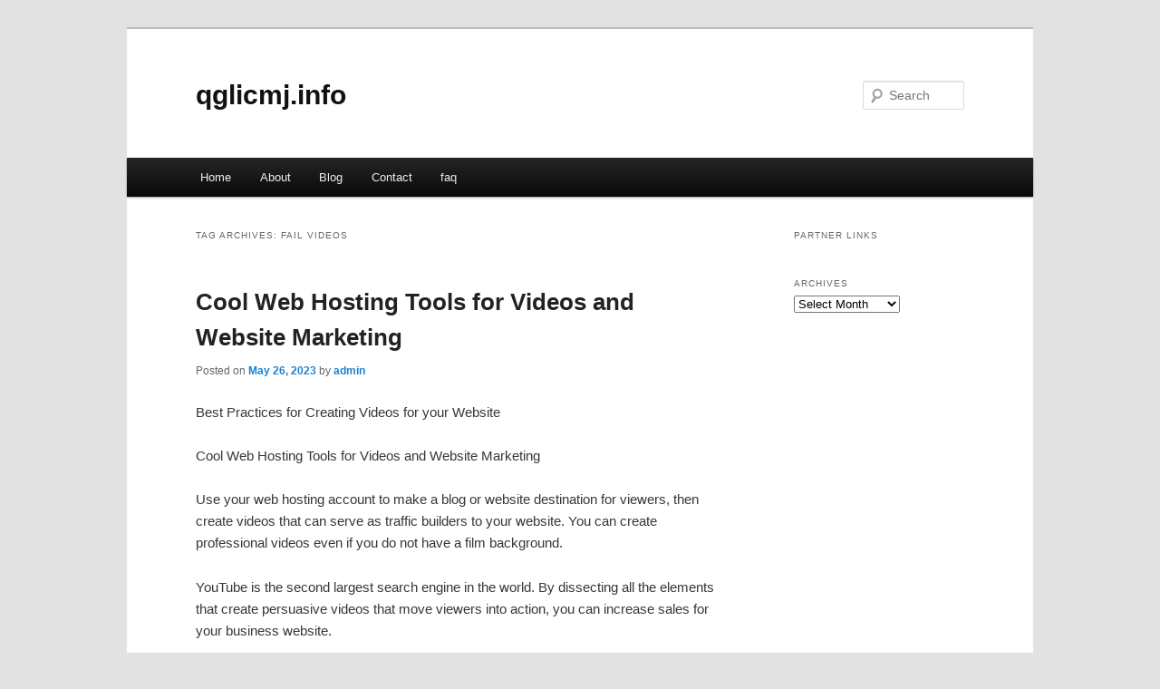

--- FILE ---
content_type: text/html; charset=UTF-8
request_url: https://qglicmj.info/tag/fail-videos/
body_size: 7228
content:
<!DOCTYPE html>
<!--[if IE 6]>
<html id="ie6" dir="ltr" lang="en-US">
<![endif]-->
<!--[if IE 7]>
<html id="ie7" dir="ltr" lang="en-US">
<![endif]-->
<!--[if IE 8]>
<html id="ie8" dir="ltr" lang="en-US">
<![endif]-->
<!--[if !(IE 6) & !(IE 7) & !(IE 8)]><!-->
<html dir="ltr" lang="en-US">
<!--<![endif]-->
<head>
<meta charset="UTF-8" />
<meta name="viewport" content="width=device-width" />
<title>fail videos | qglicmj.info</title>
<link rel="profile" href="https://gmpg.org/xfn/11" />
<link rel="stylesheet" type="text/css" media="all" href="https://qglicmj.info/wp-content/themes/DMC/style.css" />
<link rel="pingback" href="https://qglicmj.info/xmlrpc.php" />
<!--[if lt IE 9]>
<script src="https://qglicmj.info/wp-content/themes/DMC/js/html5.js" type="text/javascript"></script>
<![endif]-->
<link rel="alternate" type="application/rss+xml" title="qglicmj.info &raquo; Feed" href="https://qglicmj.info/feed/" />
<link rel="alternate" type="application/rss+xml" title="qglicmj.info &raquo; Comments Feed" href="https://qglicmj.info/comments/feed/" />
<link rel="alternate" type="application/rss+xml" title="qglicmj.info &raquo; fail videos Tag Feed" href="https://qglicmj.info/tag/fail-videos/feed/" />
<link rel="EditURI" type="application/rsd+xml" title="RSD" href="https://qglicmj.info/xmlrpc.php?rsd" />
<link rel="wlwmanifest" type="application/wlwmanifest+xml" href="https://qglicmj.info/wp-includes/wlwmanifest.xml" /> 
<link rel='index' title='qglicmj.info' href='https://qglicmj.info/' />
<meta name="generator" content="WordPress 3.1.3" />
</head>

<body class="archive tag tag-fail-videos tag-212 two-column right-sidebar">
<div id="page" class="hfeed">
	<header id="branding" role="banner">
			<hgroup>
				<h1 id="site-title"><span><a href="https://qglicmj.info/" rel="home">qglicmj.info</a></span></h1>
				<h2 id="site-description"></h2>
			</hgroup>


								<form method="get" id="searchform" action="https://qglicmj.info/">
		<label for="s" class="assistive-text">Search</label>
		<input type="text" class="field" name="s" id="s" placeholder="Search" />
		<input type="submit" class="submit" name="submit" id="searchsubmit" value="Search" />
	</form>
			
			<nav id="access" role="navigation">
				<h3 class="assistive-text">Main menu</h3>
								<div class="skip-link"><a class="assistive-text" href="#content">Skip to primary content</a></div>
									<div class="skip-link"><a class="assistive-text" href="#secondary">Skip to secondary content</a></div>
												<div class="menu"><ul><li ><a href="https://qglicmj.info/" title="Home">Home</a></li><li class="page_item page-item-5"><a href="https://qglicmj.info/about/" title="About">About</a></li><li class="page_item page-item-7"><a href="https://qglicmj.info/blog/" title="Blog">Blog</a></li><li class="page_item page-item-9"><a href="https://qglicmj.info/contact/" title="Contact">Contact</a></li><li class="page_item page-item-11"><a href="https://qglicmj.info/faq/" title="faq">faq</a></li></ul></div>
			</nav><!-- #access -->
	</header><!-- #branding -->


	<div id="main">

		<section id="primary">
			<div id="content" role="main">

			
				<header class="page-header">
					<h1 class="page-title">Tag Archives: <span>fail videos</span></h1>

									</header>

				
								
					
	<article id="post-86" class="post-86 post type-post status-publish format-standard hentry category-videos tag-aarthi-short-videos tag-comedy-videos tag-fail-videos tag-family-video tag-family-videos tag-full-video tag-funny-animal-videos tag-funny-fail-video tag-funny-fails-videos tag-funny-video tag-funny-videos tag-funny-videos-2022 tag-funny-videos-2023 tag-kids-video tag-music-video-shoot tag-race-video tag-racing-video tag-sad-video tag-shorts-story-videos tag-shorts-video tag-shorts-videos tag-story-video tag-travel-videos tag-videos-de-comida tag-videos-de-horror tag-videos-de-miedo tag-videos-interesantes tag-videos-paranormales">
		<header class="entry-header">
						<h1 class="entry-title"><a href="https://qglicmj.info/cool-web-hosting-tools-for-videos-and-website-marketing/" rel="bookmark">Cool Web Hosting Tools for Videos and Website Marketing</a></h1>
			
						<div class="entry-meta">
				<span class="sep">Posted on </span><a href="https://qglicmj.info/cool-web-hosting-tools-for-videos-and-website-marketing/" title="6:43 pm" rel="bookmark"><time class="entry-date" datetime="2023-05-26T18:43:56+00:00">May 26, 2023</time></a><span class="by-author"> <span class="sep"> by </span> <span class="author vcard"><a class="url fn n" href="https://qglicmj.info/author/admin/" title="View all posts by admin" rel="author">admin</a></span></span>			</div><!-- .entry-meta -->
			
					</header><!-- .entry-header -->

				<div class="entry-content">
			<div id="article-content">
<p>Best Practices for Creating Videos for your Website</p>
<p>Cool Web Hosting Tools for Videos and Website Marketing</p>
<p>Use your web hosting account to make a blog or website destination for viewers, then create videos that can serve as traffic builders to your website. You can create professional videos even if you do not have a film background.</p>
<p>YouTube is the second largest search engine in the world. By dissecting all the elements that create persuasive videos that move viewers into action, you can increase sales for your business website.</p>
<p>YouTube Video Marketing</p>
<p>There are five important elements of persuasive videos that you can post on YouTube and by following these elements, your videos can better move your viewers into action.</p>
<p>Why Is Video So Important?</p>
<p>At its most basic level, video is a communication tool that can be used in an unlimited number of ways. You can plug-in video into everything that people are teaching you for your business. You can have a video, for example, for testimonials, how to drive traffic to a website, a video that teaches your audience and educates them, even a video that encourages visitors at your website to opt-in to your e-mail list. Making a video is actually simple, quick and efficient that can be used in many ways such as networking on social networking sites. The ultimate goal is to use your web hosting account to create a destination website or blog to which you can drive traffic. Videos can be tremendous traffic builders to your website or blog.</p>
<p>YouTube videos are the most shared form of content inside of Facebook. Videos are a powerful tool to communicate your message. Business owners can use video as a &#8220;welcome&#8221; when people sign up for your product or service. Screen captures can be used to show people how to do something by implementing screenshots into video. And by physically putting yourself in front of the camera, something special happens. Viewers that watch your videos fell like they know you at a deeper level and a relationship happens. When this occurs with your audience, your subscribers and your visitors, it shifts the game for you. Instead of being a salesperson and constantly pitching your product or service, videos can move your relationship to a level which attracts the type of clients and business that you want. When you connect with people in a face-to-face interaction, it transcends what can happen online. There is something special about that feeling and videos are the closest you can get to that face-to-face contact. You do not have to get in front of the camera, but if you do it is very beneficial because when people watch your videos, there is a singular person out there watching that is connecting to you and receiving your message. It makes a dramatic impact.</p>
<p>Components of Videos that Move People to Action</p>
<p>So many people think that you need to concentrate on which software to use, which equipment, camera and tripod to use. All these things are important but they are secondary to strategy. Keep in mind that what is more important than the equipment you use is strategy. By developing a strategy and plan of action before video production, you can take an ordinary video project into one that is successful, gives value to the audience, and drives traffic back to your website, your community, and build your subscriber list, which generates new sales leads for your business. Be precise and detailed when presenting video content online. Keep your videos synced and avoid rambling.</p>
<p>Prior to Creating your Videos</p>
<p>Sit down and take the time up-front to script your videos. Write out a strategy, an outline, or plan in some way that details exactly what you plan for the video. The clarity improves and the traffic and effectiveness improves dramatically.</p>
<p>Five Elements of a Persuasive Video</p>
</p>
<ol>
<li><strong>Attention Grabber</strong> is similar to a headline in an article or blog post. You want people to know exactly what your video is about as quickly as possible. Six to eight seconds is all this phase takes. Don&#8217;t even waste time saying, &#8220;Hi, my name is Joe&#8221;. Instead, jump right into the introduction by saying &#8220;In this video we are going to talk about xyz.&#8221; or ask a question. Entertain as much as you can. The whole point is that by six to eight seconds, your viewer should have a very good idea of what the video is about. The viewer needs to know what they are going to gain by watching your video. Start your video with providing value for your audience, informing them, and educating them. This is how you will get views. YouTube is not the place for commercials. The attention rate is very low with videos because when a person is watching a video all three their major modalities are engaged: audio, visual and kinesthetic. Videos are like a mini-transformation. Podcasts, on the other hand, give people the opportunity to multi-task such as drive, for example, while listening. You can&#8217;t do that with video. With videos you have a much more condensed amount of time to deliver your message and get people&#8217;s attention. If you can keep the viewers&#8217; attention, you are connecting with that viewer and engaging them.</li>
<li><strong>Intro Bumper</strong> includes you&#8217;re branding, your logo, music, telling people what your video is about, what your show is about. As soon as you tell the listener what you have, this is where you can throw in a small commercial. This is the best way to brand your show. Call it a show because it raises your video to a higher level. It legitimizes you. The whole branding package is outlined in the Intro Bumper.<br />
<strong>Videoscribe.tv</strong> is software that offers an efficient way to create engaging videos. You can create amazing marketing videos, instructional talks, add a visual to your talk or story, bring illustrations to life, show text, logos or photos and keep any audience captivated. An example of this is a video with a hand drawing on the screen that captures the viewer&#8217;s attention. This is a great place to put your logo, your tag line and some music.<br />
<strong>VideoHive.net</strong> is a website that sells royalty-free, pre-made templates ready for you to customize. They can be purchased for $5 to $15 dollars. They are actually just AfterEffects templates.<br />
<strong>After Effects</strong> is a digital motion graphics and composing software tool published by Adobe Systems. With a template from VideoHive.net, you have a head start with your video. Find someone with basic video experience to whom you can outsource this project and have that person customize your template. You can use<br />
<strong>Odesk.com</strong> to hire someone without spending a lot of money. Have them customize the template with your logo. For around $10 you can have someone plug-in your logo and tag line. Now, save it and use it again and again as a video template that you can plug into all your future videos. This will save you time and money on every video by adding an introduction that is professional and consistent.<br />
<strong>Sparkol.com</strong> is another very unique video production tool that allows you to create engaging and animated videos quickly and easily. Engaging is the key. It&#8217;s a wow factor. This phase needs to be done in six seconds or less.</li>
<li><strong>Content</strong> includes the meat of your video and it&#8217;s purpose is to deliver the value that you have promised. If you said at the beginning of the video that your video would provide value, this is where you need to deliver on that promise. You need to tell the viewer why your video is important otherwise the viewer might take your content for granted. You need to do this as fast as possible. Becoming a teacher and a marketer is important in this phase. Tell the viewer why your content is important. You need to sell the viewer on the importance of your content before you provide the actual content. Then, you can show the viewer what you do or the steps of your &#8220;how to&#8221; video, for example. Give the viewer a line or two about why your video is so valuable, and then provide the content. Make sure that you have conveyed the benefits and the results of your video. What is the end result? What is going to happen after the viewer does what your video outlines? The actual content can include tips, education, entertainment, or you can tell the viewer what to do in the content of your video. A video is a mini-transformation with one enclosed transformation that stands alone. One thing or one topic should be included in the content of your video. Keep your content precise and topic-oriented. Be unique; be entertaining. Re-set the viewers&#8217; attention span. Next, tell the viewer something that is coming up or tell them something that will be at the end of the video. Give the viewer a reason to stay. Teasing the viewer with something that is coming up keeps the viewer engaged and creates a higher perceived value. The call-to-action is critical to include in this phase. Tell the viewer exactly what to do and why they should do it. The last part of the content should include another instance of your call-to action. Tell them what, why, and how to do something. Move someone that is passive to become active. Thank people for watching your video. You can close out this phase of the video by saying something, for example, like &#8220;I&#8217;ll see you on the next page when you click the link&#8221;.</li>
<li><strong>Altro Bumper</strong> entails you signing off on your video. End videos the same way you opened them. You can even put the same Intro Bumper in this phase. It ties it all up. The consistent branding is catchy and it sticks. Use text to further enunciate what your call-to-action is. Make your video &#8216;humanizing&#8217;. You can do this by throwing in a few bloopers which demonstrate to people that you are human capable of making mistakes. This does two things: it trains people to stay to the end of your video. The second thing this does is that it shows people that you are human and that you do make mistakes. It builds a rapport and helps the viewer understand you and connect with you. People want to be entertained and this part of the Altro Bumper shows people that when you make mistakes, you laugh it off, which then creates a deeper connection between you and the viewer. After all, this is the ultimate goal of video because we all know that people buy from those who they like, know and trust.</li>
<li><strong>Out Takes</strong> include a video directory, such as a simple card that gives people the option of what they want to do next. When the video ends, a video directory can provide a link to your website, the option to watch additional videos, join your opt-in e-mail list, watch more bloopers, subscribe to your YouTube channel, etc. It gives people the opportunity to take the next step and provides options to do so.</li>
</ol>
<p>By dissecting the principles of video production and defining a strategy before you leap into your next video project, the end result will be a more professional and effective video.</p>
<p>Marketing Your Website with Video</p>
<p>Embed your videos into your blog or web site. Be sure to put your URL and keywords in the video description. Google owns YouTube so keywords in the video&#8217;s description will help your SEO efforts.</p>
<p>Connect Twitter to your YouTube channel by logging into your YouTube account and clicking your user name, &#8220;settings&#8221;, then on the left of the screen, click &#8220;sharing&#8221;. You can connect Facebook and Twitter accounts into your YouTube channel to further market your videos and increase distribution. From within your YouTube &#8220;sharing&#8221; screen, you will have choices of activities. Good settings within your &#8220;sharing&#8221; options are &#8220;like&#8221; and/ or &#8220;favorite&#8221;. If you &#8220;like&#8221; a video, it will automatically post onto your Twitter account that you liked that video and also onto your Facebook profile with the player so people can easily watch the video and hopefully they will like, comment or share your video.</p>
</p></div>
<div class="mads-block"></div>					</div><!-- .entry-content -->
		
		<footer class="entry-meta">
												<span class="cat-links">
				<span class="entry-utility-prep entry-utility-prep-cat-links">Posted in</span> <a href="https://qglicmj.info/category/videos/" title="View all posts in videos" rel="category tag">videos</a>			</span>
															<span class="sep"> | </span>
							<span class="tag-links">
				<span class="entry-utility-prep entry-utility-prep-tag-links">Tagged</span> <a href="https://qglicmj.info/tag/aarthi-short-videos/" rel="tag">aarthi short videos</a>, <a href="https://qglicmj.info/tag/comedy-videos/" rel="tag">comedy videos</a>, <a href="https://qglicmj.info/tag/fail-videos/" rel="tag">fail videos</a>, <a href="https://qglicmj.info/tag/family-video/" rel="tag">family video</a>, <a href="https://qglicmj.info/tag/family-videos/" rel="tag">family videos</a>, <a href="https://qglicmj.info/tag/full-video/" rel="tag">full video</a>, <a href="https://qglicmj.info/tag/funny-animal-videos/" rel="tag">funny animal videos</a>, <a href="https://qglicmj.info/tag/funny-fail-video/" rel="tag">funny fail video</a>, <a href="https://qglicmj.info/tag/funny-fails-videos/" rel="tag">funny fails videos</a>, <a href="https://qglicmj.info/tag/funny-video/" rel="tag">funny video</a>, <a href="https://qglicmj.info/tag/funny-videos/" rel="tag">funny videos</a>, <a href="https://qglicmj.info/tag/funny-videos-2022/" rel="tag">funny videos 2022</a>, <a href="https://qglicmj.info/tag/funny-videos-2023/" rel="tag">funny videos 2023</a>, <a href="https://qglicmj.info/tag/kids-video/" rel="tag">kids video</a>, <a href="https://qglicmj.info/tag/music-video-shoot/" rel="tag">music video shoot</a>, <a href="https://qglicmj.info/tag/race-video/" rel="tag">race video</a>, <a href="https://qglicmj.info/tag/racing-video/" rel="tag">racing video</a>, <a href="https://qglicmj.info/tag/sad-video/" rel="tag">sad video</a>, <a href="https://qglicmj.info/tag/shorts-story-videos/" rel="tag">shorts story videos</a>, <a href="https://qglicmj.info/tag/shorts-video/" rel="tag">shorts video</a>, <a href="https://qglicmj.info/tag/shorts-videos/" rel="tag">shorts videos</a>, <a href="https://qglicmj.info/tag/story-video/" rel="tag">story video</a>, <a href="https://qglicmj.info/tag/travel-videos/" rel="tag">travel videos</a>, <a href="https://qglicmj.info/tag/videos-de-comida/" rel="tag">videos de comida</a>, <a href="https://qglicmj.info/tag/videos-de-horror/" rel="tag">videos de horror</a>, <a href="https://qglicmj.info/tag/videos-de-miedo/" rel="tag">videos de miedo</a>, <a href="https://qglicmj.info/tag/videos-interesantes/" rel="tag">videos interesantes</a>, <a href="https://qglicmj.info/tag/videos-paranormales/" rel="tag">videos paranormales</a>			</span>
						
			
					</footer><!-- .entry-meta -->
	</article><!-- #post-86 -->

				
				
			
			</div><!-- #content -->
		</section><!-- #primary -->

		<div id="secondary" class="widget-area" role="complementary">
			<aside id="execphp-6" class="widget widget_execphp"><h3 class="widget-title">Partner Links</h3>			<div class="execphpwidget"></div>
		</aside><aside id="archives-4" class="widget widget_archive"><h3 class="widget-title">Archives</h3>		<select name="archive-dropdown" onchange='document.location.href=this.options[this.selectedIndex].value;'> <option value="">Select Month</option> 	<option value='https://qglicmj.info/2025/10/'> October 2025 </option>
	<option value='https://qglicmj.info/2025/09/'> September 2025 </option>
	<option value='https://qglicmj.info/2025/08/'> August 2025 </option>
	<option value='https://qglicmj.info/2025/07/'> July 2025 </option>
	<option value='https://qglicmj.info/2025/06/'> June 2025 </option>
	<option value='https://qglicmj.info/2023/10/'> October 2023 </option>
	<option value='https://qglicmj.info/2023/05/'> May 2023 </option>
	<option value='https://qglicmj.info/2023/04/'> April 2023 </option>
	<option value='https://qglicmj.info/2023/03/'> March 2023 </option>
	<option value='https://qglicmj.info/2022/09/'> September 2022 </option>
	<option value='https://qglicmj.info/2021/08/'> August 2021 </option>
	<option value='https://qglicmj.info/2021/05/'> May 2021 </option>
	<option value='https://qglicmj.info/2021/03/'> March 2021 </option>
	<option value='https://qglicmj.info/2021/01/'> January 2021 </option>
	<option value='https://qglicmj.info/2020/07/'> July 2020 </option>
	<option value='https://qglicmj.info/2020/06/'> June 2020 </option>
	<option value='https://qglicmj.info/2020/05/'> May 2020 </option>
 </select>
</aside>		</div><!-- #secondary .widget-area -->
<!-- wmm d -->
	</div><!-- #main -->

	<footer id="colophon" role="contentinfo">

			

			<div id="site-generator">
								<center/>
<!-- begin footer -->

<div id="footer">Copyright &copy; 2026 <a href="https://qglicmj.info" title="qglicmj.info">qglicmj.info</a> - All rights reserved

  <div id="credit"></div>
</div>
</div>
<script defer src="https://static.cloudflareinsights.com/beacon.min.js/vcd15cbe7772f49c399c6a5babf22c1241717689176015" integrity="sha512-ZpsOmlRQV6y907TI0dKBHq9Md29nnaEIPlkf84rnaERnq6zvWvPUqr2ft8M1aS28oN72PdrCzSjY4U6VaAw1EQ==" data-cf-beacon='{"version":"2024.11.0","token":"77856affb9664eaaab76e831714adfc5","r":1,"server_timing":{"name":{"cfCacheStatus":true,"cfEdge":true,"cfExtPri":true,"cfL4":true,"cfOrigin":true,"cfSpeedBrain":true},"location_startswith":null}}' crossorigin="anonymous"></script>
</body></html>
			</div>
	</footer><!-- #colophon -->
</div><!-- #page -->


</body>
</html>